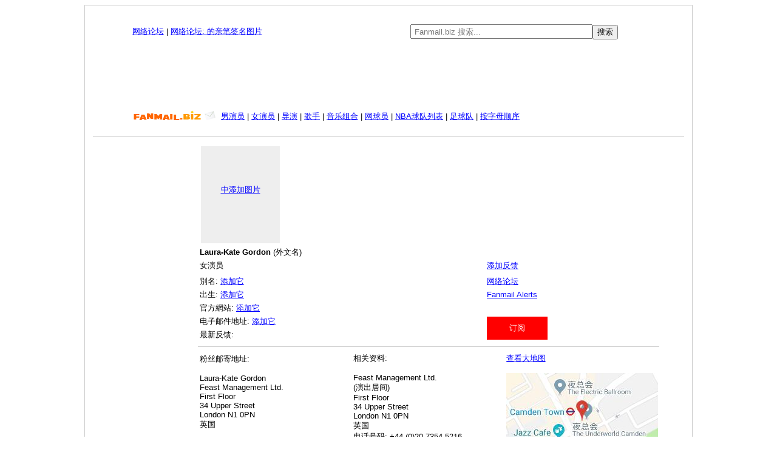

--- FILE ---
content_type: text/html; charset=UTF-8
request_url: http://cn.fanmail.biz/169495.html
body_size: 10179
content:
<!DOCTYPE html PUBLIC "-//W3C//DTD XHTML 1.0 Transitional//EN"
    "http://www.w3.org/TR/xhtml1/DTD/xhtml1-transitional.dtd">
<html xmlns="http://www.w3.org/1999/xhtml" lang="zh" xml:lang="zh">
<head>
<script async src="https://fundingchoicesmessages.google.com/i/pub-4547783287984317?ers=1"></script><script>(function() {function signalGooglefcPresent() {if (!window.frames['googlefcPresent']) {if (document.body) {const iframe = document.createElement('iframe'); iframe.style = 'width: 0; height: 0; border: none; z-index: -1000; left: -1000px; top: -1000px;'; iframe.style.display = 'none'; iframe.name = 'googlefcPresent'; document.body.appendChild(iframe);} else {setTimeout(signalGooglefcPresent, 0);}}}signalGooglefcPresent();})();</script>

<link rel="stylesheet" type="text/css" href="style2.css">
<link rel="alternate" media="only screen and (max-width: 640px)" href="http://m.cn.fanmail.biz/169495.html" />
<link rel="canonical" href="http://cn.fanmail.biz/169495.html">
<meta name="viewport" content="width=device-width, initial-scale=1" />
<meta http-equiv="content-type" content="text/html; charset=utf-8"> 
<meta http-equiv="Content-Language" content="zh">
<meta name="description" content="Laura-Kate Gordon的粉丝邮寄地址">
<meta name="keywords" content="Laura-Kate Gordon的地址, Laura-Kate Gordon的写信地址, Laura-Kate Gordon的粉丝邮寄地址, 粉丝邮寄地址, 郵寄地址,粉丝邮件地址, 名人地址库网站">
<meta name="baidu-site-verification" content="rc3VFGrob2" />
<meta name="rating" CONTENT="General">
<meta name="revisit-after" CONTENT="15 days">
<meta name="ROBOTS" CONTENT="ALL">
<title>Laura-Kate Gordon的地址 - Fanmail.biz</title>
</head>
<body>

<div id="frame">

<table style="width:980px; background-color:#FFF;" align="center" border="0">

<tr>
<td align="center">
  
<table style="height:15px; padding-bottom:11px; background-color:#FFF; width:850px" align="center" border="0">
<tr>
<td style="text-align:left; width:410px">
  
<a href="http://www.fanmail.biz/mboard/">网络论坛</a> | <a href="http://www.fanmail.biz/mboard/viewforum.php?f=2">网络论坛: 的亲笔签名图片</a>
 
</td>
  
<td style="text-align:center">
  
<form action="//www.fanmail.biz/search/" accept-charset="utf-8"/><input name="q" type="text" style="color:#000000; height:18px; padding-left:5px;" placeholder="Fanmail.biz 搜索..." size="35" /><input type="submit" style="color:#000000;" name="sa" value="搜索" /><input name="lang" type="hidden" value="zh"><br /></form>

</td>
</tr>
</table>
  


<script async src="//pagead2.googlesyndication.com/pagead/js/adsbygoogle.js"></script>
<!-- 728x90, created 8/6/08 -->
<ins class="adsbygoogle"
     style="display:inline-block;width:728px;height:90px"
     data-ad-client="ca-pub-4547783287984317"
     data-ad-slot="7021268674"></ins>
<script>
(adsbygoogle = window.adsbygoogle || []).push({});
</script>
<br>
  

<table style="width:850px; padding-top:10px; padding-bottom:10px; background-color:#FFF; line-height: 1.5;" align="center">
<tr>
<td width="142"><a href="/"><img src="/images/fanmail_small_logo.gif" alt="Fanmail.biz" align="absmiddle" /></a></td>
<td>
<left>
<a href="/actors/a/1.html">男演员</a> | <a href="/actresses/a/1.html">女演员</a> | <a href="/directors/a/1.html">导演</a> | <a href="/singers/a/1.html">歌手</a> | <a href="/music_groups/a/1.html">音乐组合</a> | <a href="/tennis_players/a/1.html">网球员</a> | <a href="/nba/a/1.html">NBA球队列表</a> | <a href="/soccer_teams/a/1.html">足球队</a> | <a href="/a/1.html">按字母顺序</a>
</left>
</td>
</tr>
<tr>
<td></td>
</tr>
</table>   
  
<hr style="border: 0; border-top: 1px solid #CCC; border-bottom: 1px solid #fff;">
  

<table style="width: 850px;" align="center" border="0">
<tr>
  
<td width="130" style="text-align: right; vertical-align: top; padding: 0px 10px 0px 0px;">
<p align="center"><script async src="//pagead2.googlesyndication.com/pagead/js/adsbygoogle.js"></script>
<!-- Fanmail_sub2 -->
<ins class="adsbygoogle"
     style="display:inline-block;width:120px;height:600px"
     data-ad-client="ca-pub-4547783287984317"
     data-ad-slot="5893546449"></ins>
<script>
(adsbygoogle = window.adsbygoogle || []).push({});
</script></p>  
  
</td>
  
  
<td style="vertical-align:top">
 
  
<table style="width:760px;" border="0">
<tr>

<td>
  
 
  
  
  
  
<div style="background-color:#eeeeee; height:160px; width:130px; text-align:center; vertical-align:middle; display:table-cell">
  
<a href="http://update.fanmail.biz/169495.html&lang=cn">中添加图片</a><br /><br />
  
<div>
  
  
</td>
<td valign="top">
</td>
</tr>
<tr>
<td><b>Laura-Kate Gordon</b> (外文名)</td>
<td></td>
</tr>
<tr>
<td>女演员</td>
<td><a href="http://www.fanmail.biz/mboard/posting.php?mode=post&f=2">添加反馈</a></td>
</tr>
<tr>
<td></td>
<td></td>
</tr>
<tr>
<td>別名: 

  
 <a href="http://update.fanmail.biz/169495.html&lang=cn">添加它</a>
  
</td>
  
<td><a href="http://www.fanmail.biz/mboard/">网络论坛</a></td>
</tr>
<tr>
<td>出生: 

 <a href="http://update.fanmail.biz/169495.html&lang=cn">添加它</a>  
</td>
<td><a href="http://alerts.fanmail.biz/?id=169495&lang=cn">Fanmail Alerts</a></td>
</tr>
  
<tr>
<td>

官方網站: <a href="http://update.fanmail.biz/169495.html&lang=cn">添加它</a>

  
  
</td>
<td></td>
</tr> 
  
  
<tr>
<td>电子邮件地址: <a href="http://update.fanmail.biz/169495.html&lang=cn">添加它</a></td>
<td rowspan="2">


<button onclick="loadContent()">订阅</button>
<div id="id01" class="modal">
  
  <div id="modal-content"></div>
</div>

<script>
// Function to load content from external file
function loadContent() {
  var modalContent = document.getElementById('modal-content');
  var xhr = new XMLHttpRequest();
  xhr.open('GET', 'content_subscribe.php?id=169495', true);
  xhr.onload = function() {
    if (xhr.status === 200) {
      modalContent.innerHTML = xhr.responseText;
    } else {
      modalContent.innerHTML = "Error: Could not load content";
    }
  };
  xhr.send();
  document.getElementById('id01').style.display='block';
}

// Get the modal
var modal = document.getElementById('id01');

// When the user clicks anywhere outside of the modal, close it
window.onclick = function(event) {
  if (event.target == modal) {
    modal.style.display = "none";
  }
}
</script>


</td>
</tr>

<tr>
<td>最新反馈: <font color="#FF0000"></font></td>

</tr>
</table>
  
<hr style="border: 0; border-top: 1px solid #CCC; border-bottom: 1px solid #fff;">
  
  
<table style="width:760px;" border="0">
<tr>
<td valign="top" style="width:255px;">粉丝邮寄地址: <br /><br />Laura-Kate Gordon<br />Feast Management Ltd.<br />First Floor<br>34 Upper Street<br>London N1 0PN<br />英国<br /><br /><a href="http://www.fanmail.biz/mboard/viewforum.php?f=5">报告问题</a></td>
<td valign="top" style="padding: 0px 0px 0px 5px; width:255px;">相关资料:<br /><br />Feast Management Ltd.<br />(演出居间)<br />First Floor<br>34 Upper Street<br>London N1 0PN<br />英国<br />电话号码: +44 (0)20-7354 5216<br />传真号码: +44 (0)20-7354 8995<br /><a href="http://www.feastmanagement.co.uk/">官方網站</a><br />笔记: <br /></td>
<td valign="top" style="width:250px; padding: 0px 0px 0px 5px;"><a href="map/1849.html">查看大地图</a><br /><br /><img src="map/images/1849.jpg"></td>
</tr>
</table>
<hr style="border: 0; border-top: 1px solid #CCC; border-bottom: 1px solid #fff;">

  
  
  
  
<table style="width:760px;" border="0">
<tr>
<td>邮件和签名请求寄出方法:<br /><br /></td>
</tr>
<tr>
<td>请照以下指示寄出您的签名请求。如不需要回信，只需照地址发送邮件。定居英国者请把回邮信封(最低大小为220×110mm)请求信件和照片一起寄出。为防运送中照片受损，可加硬卡片一张。把信件送出。一般回复时间为三个月。如果您不住英国请添加几张国际回信券。收信对方可用国际回信券换取邮票。国际回信券可在邮政局购买。请勿把国际回信券贴在信封外(把回信券放进信封里)。更多国际回信券贴的资料可从<a href="https://baike.baidu.com/item/%E5%9B%BD%E9%99%85%E5%9B%9E%E4%BF%A1%E5%88%B8">查寻</a>。从<a href="http://www.royalmail.com/">英国</a>寄出信件的邮件收费资料。
<br />



</td>
</tr>
</table>
  
<hr style="border: 0; border-top: 1px solid #CCC; border-bottom: 1px solid #fff;">  
  
  

<table width="760">
<tr>
<td align="center">


       
<script async src="//pagead2.googlesyndication.com/pagead/js/adsbygoogle.js"></script>
<!-- 300x250, created 9/12/08 -->
<ins class="adsbygoogle"
     style="display:inline-block;width:300px;height:250px"
     data-ad-client="ca-pub-4547783287984317"
     data-ad-slot="5580607135"></ins>
<script>
(adsbygoogle = window.adsbygoogle || []).push({});
</script>

</td>
</tr>
</table>
  
</table>

  
<hr style="border: 0; border-top: 1px solid #CCC; border-bottom: 1px solid #fff;">
<br />
  
<center><a href="http://cn.fanmail.biz/">主页</a> | <a href="http://www.fanmail.biz/mboard/viewforum.php?f=2">发送反馈 </a> | <a href="http://cn.fanmail.biz/faq.php">常见问题解答</a> | <a href="http://www.fanmail.biz/">英语</a> | <a href="http://de.fanmail.biz/">德国语</a> | <a href="http://fr.fanmail.biz/">法国语</a> | <a href="http://es.fanmail.biz/">西班牙语</a> | <a href="http://cn.fanmail.biz/">日语</a> | <a href="mailto:admin@fanmail.biz">联系我们</a> <img border="0" src="http://cn.fanmail.biz/images/star.gif" width="13" height="12"><br /><br /><a href="http://cn.fanmail.biz/privacy_statement.php">隐私声明 </a> - © 2004-2026 Fanmail.biz -

2026年1月25日<br /><br />

</div>

<script>
  (function(i,s,o,g,r,a,m){i['GoogleAnalyticsObject']=r;i[r]=i[r]||function(){
  (i[r].q=i[r].q||[]).push(arguments)},i[r].l=1*new Date();a=s.createElement(o),
  m=s.getElementsByTagName(o)[0];a.async=1;a.src=g;m.parentNode.insertBefore(a,m)
  })(window,document,'script','//www.google-analytics.com/analytics.js','ga');

  ga('create', 'UA-171815-1', 'auto');
  ga('send', 'pageview');

</script>  

</body>
</html>

--- FILE ---
content_type: text/html; charset=utf-8
request_url: https://www.google.com/recaptcha/api2/aframe
body_size: 268
content:
<!DOCTYPE HTML><html><head><meta http-equiv="content-type" content="text/html; charset=UTF-8"></head><body><script nonce="0CldUm5h0E4gFTB7XVOx6w">/** Anti-fraud and anti-abuse applications only. See google.com/recaptcha */ try{var clients={'sodar':'https://pagead2.googlesyndication.com/pagead/sodar?'};window.addEventListener("message",function(a){try{if(a.source===window.parent){var b=JSON.parse(a.data);var c=clients[b['id']];if(c){var d=document.createElement('img');d.src=c+b['params']+'&rc='+(localStorage.getItem("rc::a")?sessionStorage.getItem("rc::b"):"");window.document.body.appendChild(d);sessionStorage.setItem("rc::e",parseInt(sessionStorage.getItem("rc::e")||0)+1);localStorage.setItem("rc::h",'1769336979608');}}}catch(b){}});window.parent.postMessage("_grecaptcha_ready", "*");}catch(b){}</script></body></html>

--- FILE ---
content_type: application/javascript; charset=utf-8
request_url: https://fundingchoicesmessages.google.com/f/AGSKWxVDYVbJCCx96SocsImcx-Px63rUFWbyOecbAKqAq3I03g0yvcEZfl_GHmAveQGvPDoFnvZsfwh188f6pPOXbPvyo040dSW4At43xu8O58CLGLvgSBxPRbsOVB3A-uHJPuEvc7S3-74JvrsHVcjOU3mwhnTL59cJOho24rK0eFIJQWNPt8h8VVENzz1g/_/ad_spot._ad_minileaderboard._advertisehere./tg.php?uid=.queue:-abp-has(.sponsored)
body_size: -1289
content:
window['7ab36387-769b-496f-86bf-bf25531b8164'] = true;

--- FILE ---
content_type: application/javascript; charset=utf-8
request_url: https://fundingchoicesmessages.google.com/f/AGSKWxV3pPONYkRYCVdySiOpJOjczKEelyFYxqalGdMfU1qr5k7wWKPHEd3uKBBAgy12LwGNX2PQD9Qr2M1xUCF6JoR7FliQtpFj3DDjv-uk2fF897dq6jKSjU6KsBtDeu_Q-dWhSBUnjg==?fccs=W251bGwsbnVsbCxudWxsLG51bGwsbnVsbCxudWxsLFsxNzY5MzM2OTgwLDM5MDAwMDAwXSxudWxsLG51bGwsbnVsbCxbbnVsbCxbNyw2XSxudWxsLG51bGwsbnVsbCxudWxsLG51bGwsbnVsbCxudWxsLG51bGwsbnVsbCwxXSwiaHR0cDovL2NuLmZhbm1haWwuYml6LzE2OTQ5NS5odG1sIixudWxsLFtbOCwiazYxUEJqbWs2TzAiXSxbOSwiZW4tVVMiXSxbMTYsIlsxLDEsMV0iXSxbMjYsIjE5Il0sWzE5LCIyIl0sWzE3LCJbMF0iXSxbMjQsIiJdLFsyNSwiW1szMTA4MjI1NF1dIl0sWzI5LCJmYWxzZSJdXV0
body_size: 118
content:
if (typeof __googlefc.fcKernelManager.run === 'function') {"use strict";this.default_ContributorServingResponseClientJs=this.default_ContributorServingResponseClientJs||{};(function(_){var window=this;
try{
var qp=function(a){this.A=_.t(a)};_.u(qp,_.J);var rp=function(a){this.A=_.t(a)};_.u(rp,_.J);rp.prototype.getWhitelistStatus=function(){return _.F(this,2)};var sp=function(a){this.A=_.t(a)};_.u(sp,_.J);var tp=_.ed(sp),up=function(a,b,c){this.B=a;this.j=_.A(b,qp,1);this.l=_.A(b,_.Pk,3);this.F=_.A(b,rp,4);a=this.B.location.hostname;this.D=_.Fg(this.j,2)&&_.O(this.j,2)!==""?_.O(this.j,2):a;a=new _.Qg(_.Qk(this.l));this.C=new _.dh(_.q.document,this.D,a);this.console=null;this.o=new _.mp(this.B,c,a)};
up.prototype.run=function(){if(_.O(this.j,3)){var a=this.C,b=_.O(this.j,3),c=_.fh(a),d=new _.Wg;b=_.hg(d,1,b);c=_.C(c,1,b);_.jh(a,c)}else _.gh(this.C,"FCNEC");_.op(this.o,_.A(this.l,_.De,1),this.l.getDefaultConsentRevocationText(),this.l.getDefaultConsentRevocationCloseText(),this.l.getDefaultConsentRevocationAttestationText(),this.D);_.pp(this.o,_.F(this.F,1),this.F.getWhitelistStatus());var e;a=(e=this.B.googlefc)==null?void 0:e.__executeManualDeployment;a!==void 0&&typeof a==="function"&&_.To(this.o.G,
"manualDeploymentApi")};var vp=function(){};vp.prototype.run=function(a,b,c){var d;return _.v(function(e){d=tp(b);(new up(a,d,c)).run();return e.return({})})};_.Tk(7,new vp);
}catch(e){_._DumpException(e)}
}).call(this,this.default_ContributorServingResponseClientJs);
// Google Inc.

//# sourceURL=/_/mss/boq-content-ads-contributor/_/js/k=boq-content-ads-contributor.ContributorServingResponseClientJs.en_US.k61PBjmk6O0.es5.O/d=1/exm=ad_blocking_detection_executable,kernel_loader,loader_js_executable/ed=1/rs=AJlcJMztj-kAdg6DB63MlSG3pP52LjSptg/m=cookie_refresh_executable
__googlefc.fcKernelManager.run('\x5b\x5b\x5b7,\x22\x5b\x5bnull,\\\x22fanmail.biz\\\x22,\\\x22AKsRol-y2jppx96FAUFR3DIYna3kLdLaQOOBXWXByYH5PmrCkz5520CBjydF6ScglZjA-e2kVAZuAAhdHO8x_zRdz0o9Pb5JYmOYZqEyxOsr0F3iJsAiOF6DkAnCFYucRbIgaEav4cQIESw_vpjDge9Xz-wsRaLXGw\\\\u003d\\\\u003d\\\x22\x5d,null,\x5b\x5bnull,null,null,\\\x22https:\/\/fundingchoicesmessages.google.com\/f\/AGSKWxXK7z60HfLmAleGH9pu4ZSBjMbx8HhSwX67YDL9F80XUKEm_QoLVxdlrYDN488YbUOKq0yKxN3h0h4s6YibxeTBN--xTDnaOla2kTE5eHTKem2SPrgEi6FAegO-6ddrjmpZ-qE1BA\\\\u003d\\\\u003d\\\x22\x5d,null,null,\x5bnull,null,null,\\\x22https:\/\/fundingchoicesmessages.google.com\/el\/AGSKWxXaUpTm9jr2cl98kQdrHto8fpgS7R9qXuBaLJH-8pYO01IKCjk55GWPRgl-6TqTzHFC0ytY86xNQ5RQB6esgd432ygVCR19Q8yOMwy2S-pabGpptHmRe-OG8i5WwVixQ9hlu82JZA\\\\u003d\\\\u003d\\\x22\x5d,null,\x5bnull,\x5b7,6\x5d,null,null,null,null,null,null,null,null,null,1\x5d\x5d,\x5b3,1\x5d\x5d\x22\x5d\x5d,\x5bnull,null,null,\x22https:\/\/fundingchoicesmessages.google.com\/f\/AGSKWxV7A9g0hxpfwv6DJa-cl8Xfi7Pa8aD-kV9cH06LkZdZS6uEY1CEUe7mXfFvpxNQtxn1McMvepdiHzhhbeNUoB0IjiimM93w9_jBIm0PBr0oWGDxt9RdYqxdb_vHo_FvFdZKhvdXtQ\\u003d\\u003d\x22\x5d\x5d');}